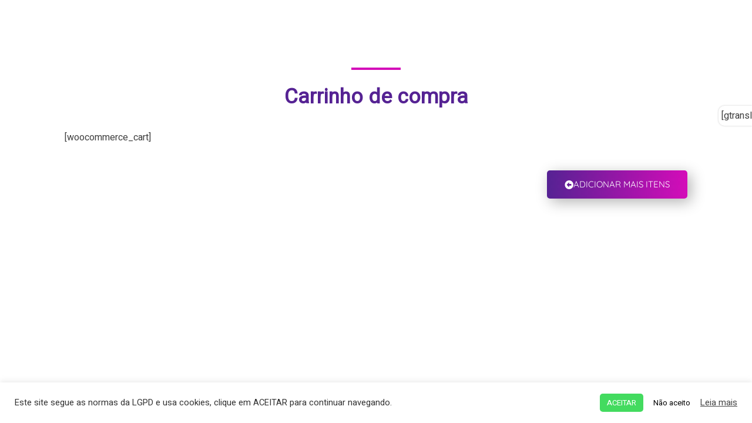

--- FILE ---
content_type: text/css
request_url: https://melodiaconquista.com.br/wp-content/uploads/elementor/css/post-856.css?ver=1768555124
body_size: 939
content:
.elementor-856 .elementor-element.elementor-element-0dd6137:not(.elementor-motion-effects-element-type-background), .elementor-856 .elementor-element.elementor-element-0dd6137 > .elementor-motion-effects-container > .elementor-motion-effects-layer{background-color:#FFFFFF;}.elementor-856 .elementor-element.elementor-element-0dd6137 > .elementor-container{max-width:40px;}.elementor-856 .elementor-element.elementor-element-0dd6137, .elementor-856 .elementor-element.elementor-element-0dd6137 > .elementor-background-overlay{border-radius:10px 0px 0px 10px;}.elementor-856 .elementor-element.elementor-element-0dd6137{box-shadow:0px 0px 3px 0px rgba(0, 0, 0, 0.22);transition:background 0.3s, border 0.3s, border-radius 0.3s, box-shadow 0.3s;padding:5px 12px 5px 5px;}.elementor-856 .elementor-element.elementor-element-0dd6137 > .elementor-background-overlay{transition:background 0.3s, border-radius 0.3s, opacity 0.3s;}.elementor-bc-flex-widget .elementor-856 .elementor-element.elementor-element-21c7ff8.elementor-column .elementor-widget-wrap{align-items:center;}.elementor-856 .elementor-element.elementor-element-21c7ff8.elementor-column.elementor-element[data-element_type="column"] > .elementor-widget-wrap.elementor-element-populated{align-content:center;align-items:center;}.elementor-856 .elementor-element.elementor-element-21c7ff8.elementor-column > .elementor-widget-wrap{justify-content:center;}.elementor-856 .elementor-element.elementor-element-21c7ff8 > .elementor-element-populated{margin:0px 0px 0px 0px;--e-column-margin-right:0px;--e-column-margin-left:0px;padding:0px 0px 0px 0px;}.elementor-856 .elementor-element.elementor-element-59f6d4e{width:auto;max-width:auto;align-self:center;}.elementor-856 .elementor-element.elementor-element-776f800{margin-top:100px;margin-bottom:100px;padding:0px 100px 0px 100px;}.elementor-856 .elementor-element.elementor-element-06cb59c{--divider-border-style:solid;--divider-border-width:4px;}.elementor-856 .elementor-element.elementor-element-06cb59c .elementor-divider-separator{width:8%;margin:0 auto;margin-center:0;}.elementor-856 .elementor-element.elementor-element-06cb59c .elementor-divider{text-align:center;padding-block-start:5px;padding-block-end:5px;}.elementor-856 .elementor-element.elementor-element-d5f8d20 > .elementor-widget-container{margin:0px 0px 0px 0px;padding:0px 0px 0px 0px;}.elementor-856 .elementor-element.elementor-element-d5f8d20{text-align:center;}.elementor-856 .elementor-element.elementor-element-d5f8d20 .elementor-heading-title{font-size:35px;font-weight:700;line-height:1.2em;}.elementor-856 .elementor-element.elementor-element-4543a95{width:100%;max-width:100%;}.elementor-856 .elementor-element.elementor-element-4543a95 > .elementor-widget-container{margin:0px 0px 0px 0px;}.elementor-856 .elementor-element.elementor-element-4543a95 .elementor-button-content-wrapper{flex-direction:row;}.elementor-856 .elementor-element.elementor-element-4543a95 .elementor-button{font-family:"Quicksand", Sans-serif;font-size:15px;font-weight:400;line-height:1.2em;box-shadow:6px 6px 25px 0px rgba(0, 0, 0, 0.3);border-radius:5px 5px 5px 5px;padding:15px 30px 15px 30px;}:root{--page-title-display:none;}@media(max-width:1024px){.elementor-856 .elementor-element.elementor-element-4543a95 .elementor-button{padding:15px 20px 15px 20px;}}@media(max-width:767px){.elementor-856 .elementor-element.elementor-element-0dd6137 > .elementor-container{max-width:30px;}.elementor-856 .elementor-element.elementor-element-21c7ff8 > .elementor-element-populated{margin:0px 0px 0px 0px;--e-column-margin-right:0px;--e-column-margin-left:0px;padding:0px 0px 0px 0px;}.elementor-856 .elementor-element.elementor-element-59f6d4e{width:auto;max-width:auto;align-self:center;}.elementor-856 .elementor-element.elementor-element-776f800{padding:10px 5px 0px 5px;}.elementor-856 .elementor-element.elementor-element-d5f8d20 .elementor-heading-title{font-size:28px;}.elementor-856 .elementor-element.elementor-element-3a1932e8 > .elementor-widget-container{padding:0px 0px 0px 0px;}}/* Start custom CSS for text-editor, class: .elementor-element-3a1932e8 *//*WooCommerce*/

.woocommerce .col2-set .col-2, .woocommerce-page .col2-set .col-2, #billing_country_field {
    display: none!important;
}
.woocommerce #respond input#submit.alt, .woocommerce a.button.alt, .woocommerce button.button.alt, .woocommerce input.button.alt {
    background-image: linear-gradient(90deg,#28c660 0%,#038d34 100%)!important;
}
.woocommerce #respond input#submit.alt:hover, .woocommerce a.button.alt:hover, .woocommerce button.button.alt:hover, .woocommerce input.button.alt:hover {
    background-image: linear-gradient(90deg,#038d34 0%,#28c660 100%)!important; }
}
.woocommerce #payment #place_order, .woocommerce-page #payment #place_order {
    padding: 20px 30px!important;
    font-size: 20px!important;
}


.col-1 {	
	margin:0 auto 50px auto!important;
}
.woocommerce form .form-row label {
    font-weight: bold!important;
}
.shipping-calculator-button {
    font-size: 22px;
    font-weight: 400;
}/* End custom CSS */
/* Start custom CSS */@media screen and (max-width: 500px) {
.aux-fold, .aux-fold-padding, .aux-boxed-container > .aux-container {
    padding: 0;
    margin:0;
}
.aux-container.aux-fold {
    padding:0 5px;
}
}/* End custom CSS */